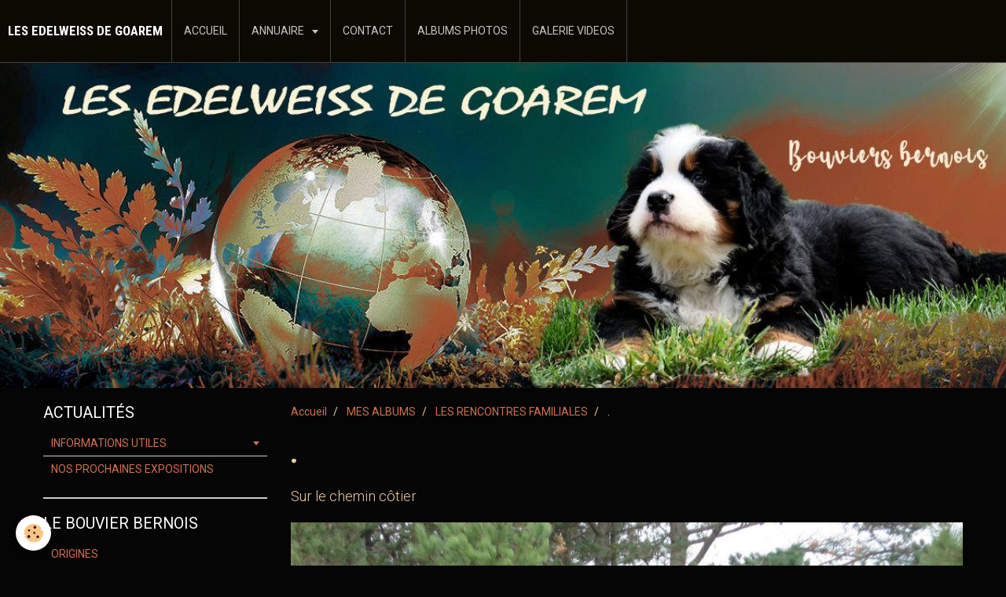

--- FILE ---
content_type: text/html; charset=UTF-8
request_url: https://www.lesedelweissdegoarem.com/album/les-rencontres-familiales/379159-260676583978848-100001095260522-703131-46218432-n.html
body_size: 49848
content:
<!DOCTYPE html>
<html lang="fr">
    <head>
        <title>379159_260676583978848_100001095260522_703131_46218432_n</title>
        <!-- smart / travel -->
<meta http-equiv="Content-Type" content="text/html; charset=utf-8">
<!--[if IE]>
<meta http-equiv="X-UA-Compatible" content="IE=edge">
<![endif]-->
<meta name="viewport" content="width=device-width, initial-scale=1, maximum-scale=1.0, user-scalable=no">
<meta name="msapplication-tap-highlight" content="no">
  <meta name="description" content="Sur le chemin côtier" />
  <link rel="image_src" href="https://www.lesedelweissdegoarem.com/medias/album/379159-260676583978848-100001095260522-703131-46218432-n.jpg" />
  <meta property="og:image" content="https://www.lesedelweissdegoarem.com/medias/album/379159-260676583978848-100001095260522-703131-46218432-n.jpg" />
  <link href="//www.lesedelweissdegoarem.com/fr/themes/designlines/6024feaa4d13643c8a77df8e.css?v=f9a4818f3cf0030dcea4f7f20d696ff4" rel="stylesheet">
  <link rel="canonical" href="https://www.lesedelweissdegoarem.com/album/les-rencontres-familiales/379159-260676583978848-100001095260522-703131-46218432-n.html">
<meta name="generator" content="e-monsite (e-monsite.com)">

<link rel="icon" href="https://www.lesedelweissdegoarem.com/medias/site/favicon/11699073_1014756248564918_397653013038639897_o.jpg">






        <meta name="theme-color" content="#0B0902">
        <meta name="msapplication-navbutton-color" content="#0B0902">
        <meta name="apple-mobile-web-app-capable" content="yes">
        <meta name="apple-mobile-web-app-status-bar-style" content="black-translucent">

                
                                    
                                    
                                     
                                                                                                                    
            <link href="https://fonts.googleapis.com/css?family=Roboto:300,400,700%7CCourgette:300,400,700%7CRoboto%20Condensed:300,400,700&display=swap" rel="stylesheet">
        
        <link href="https://maxcdn.bootstrapcdn.com/font-awesome/4.7.0/css/font-awesome.min.css" rel="stylesheet">

        <link href="//www.lesedelweissdegoarem.com/themes/combined.css?v=6_1646067808_756" rel="stylesheet">

        <!-- EMS FRAMEWORK -->
        <script src="//www.lesedelweissdegoarem.com/medias/static/themes/ems_framework/js/jquery.min.js"></script>
        <!-- HTML5 shim and Respond.js for IE8 support of HTML5 elements and media queries -->
        <!--[if lt IE 9]>
        <script src="//www.lesedelweissdegoarem.com/medias/static/themes/ems_framework/js/html5shiv.min.js"></script>
        <script src="//www.lesedelweissdegoarem.com/medias/static/themes/ems_framework/js/respond.min.js"></script>
        <![endif]-->
        <script src="//www.lesedelweissdegoarem.com/medias/static/themes/ems_framework/js/ems-framework.min.js?v=766"></script>
        <script src="https://www.lesedelweissdegoarem.com/themes/content.js?v=6_1646067808_756&lang=fr"></script>

            <script src="//www.lesedelweissdegoarem.com/medias/static/js/rgpd-cookies/jquery.rgpd-cookies.js?v=766"></script>
    <script>
                                    $(document).ready(function() {
            $.RGPDCookies({
                theme: 'ems_framework',
                site: 'www.lesedelweissdegoarem.com',
                privacy_policy_link: '/about/privacypolicy/',
                cookies: [{"id":null,"favicon_url":"https:\/\/ssl.gstatic.com\/analytics\/20210414-01\/app\/static\/analytics_standard_icon.png","enabled":true,"model":"google_analytics","title":"Google Analytics","short_description":"Permet d'analyser les statistiques de consultation de notre site","long_description":"Indispensable pour piloter notre site internet, il permet de mesurer des indicateurs comme l\u2019affluence, les produits les plus consult\u00e9s, ou encore la r\u00e9partition g\u00e9ographique des visiteurs.","privacy_policy_url":"https:\/\/support.google.com\/analytics\/answer\/6004245?hl=fr","slug":"google-analytics"},{"id":null,"favicon_url":"","enabled":true,"model":"addthis","title":"AddThis","short_description":"Partage social","long_description":"Nous utilisons cet outil afin de vous proposer des liens de partage vers des plateformes tiers comme Twitter, Facebook, etc.","privacy_policy_url":"https:\/\/www.oracle.com\/legal\/privacy\/addthis-privacy-policy.html","slug":"addthis"}],
                modal_title: 'Gestion\u0020des\u0020cookies',
                modal_description: 'd\u00E9pose\u0020des\u0020cookies\u0020pour\u0020am\u00E9liorer\u0020votre\u0020exp\u00E9rience\u0020de\u0020navigation,\nmesurer\u0020l\u0027audience\u0020du\u0020site\u0020internet,\u0020afficher\u0020des\u0020publicit\u00E9s\u0020personnalis\u00E9es,\nr\u00E9aliser\u0020des\u0020campagnes\u0020cibl\u00E9es\u0020et\u0020personnaliser\u0020l\u0027interface\u0020du\u0020site.',
                privacy_policy_label: 'Consulter\u0020la\u0020politique\u0020de\u0020confidentialit\u00E9',
                check_all_label: 'Tout\u0020cocher',
                refuse_button: 'Refuser',
                settings_button: 'Param\u00E9trer',
                accept_button: 'Accepter',
                callback: function() {
                    // website google analytics case (with gtag), consent "on the fly"
                    if ('gtag' in window && typeof window.gtag === 'function') {
                        if (window.jsCookie.get('rgpd-cookie-google-analytics') === undefined
                            || window.jsCookie.get('rgpd-cookie-google-analytics') === '0') {
                            gtag('consent', 'update', {
                                'ad_storage': 'denied',
                                'analytics_storage': 'denied'
                            });
                        } else {
                            gtag('consent', 'update', {
                                'ad_storage': 'granted',
                                'analytics_storage': 'granted'
                            });
                        }
                    }
                }
            });
        });
    </script>

        <script async src="https://www.googletagmanager.com/gtag/js?id=G-4VN4372P6E"></script>
<script>
    window.dataLayer = window.dataLayer || [];
    function gtag(){dataLayer.push(arguments);}
    
    gtag('consent', 'default', {
        'ad_storage': 'denied',
        'analytics_storage': 'denied'
    });
    
    gtag('js', new Date());
    gtag('config', 'G-4VN4372P6E');
</script>

                <script type="application/ld+json">
    {
        "@context" : "https://schema.org/",
        "@type" : "WebSite",
        "name" : "LES EDELWEISS DE GOAREM",
        "url" : "https://www.lesedelweissdegoarem.com/"
    }
</script>
            </head>
    <body id="album_run_les-rencontres-familiales_379159-260676583978848-100001095260522-703131-46218432-n" class="default menu-fixed">
        

        
        <!-- NAV -->
        <nav class="navbar navbar-top navbar-fixed-top">
            <div class="container">
                <div class="navbar-header">
                                        <button data-toggle="collapse" data-target="#navbar" data-orientation="horizontal" class="btn btn-link navbar-toggle">
                		<i class="fa fa-bars"></i>
					</button>
                                                            <a class="brand" href="https://www.lesedelweissdegoarem.com/">
                                                                        <span>LES EDELWEISS DE GOAREM</span>
                                            </a>
                                    </div>
                                <div id="navbar" class="collapse">
                        <ul class="nav navbar-nav">
                    <li>
                <a href="https://www.lesedelweissdegoarem.com/">
                                        ACCUEIL
                </a>
                            </li>
                    <li class="subnav">
                <a href="https://www.lesedelweissdegoarem.com/annuaire/" class="subnav-toggle" data-toggle="subnav">
                                        ANNUAIRE 
                </a>
                                    <ul class="nav subnav-menu">
                                                    <li>
                                <a href="https://www.lesedelweissdegoarem.com/annuaire/afbs.html">
                                    AFBS
                                </a>
                                                            </li>
                                                    <li>
                                <a href="https://www.lesedelweissdegoarem.com/annuaire/sos-boubous-association.html">
                                    SOS BOUBOUS Association
                                </a>
                                                            </li>
                                                    <li>
                                <a href="https://www.lesedelweissdegoarem.com/annuaire/i-cad.html">
                                    I-CAD
                                </a>
                                                            </li>
                                                    <li>
                                <a href="https://www.lesedelweissdegoarem.com/annuaire/antagene.html">
                                    ANTAGENE
                                </a>
                                                            </li>
                                                    <li>
                                <a href="https://www.lesedelweissdegoarem.com/annuaire/biogenix-ceva.html">
                                    BIOGENIX - CEVA
                                </a>
                                                            </li>
                                                    <li>
                                <a href="https://www.lesedelweissdegoarem.com/annuaire/entre-hommes-et-chiens.html">
                                    ENTRE HOMMES ET CHIENS
                                </a>
                                                            </li>
                                            </ul>
                            </li>
                    <li>
                <a href="https://www.lesedelweissdegoarem.com/contact/">
                                        CONTACT
                </a>
                            </li>
                    <li>
                <a href="https://www.lesedelweissdegoarem.com/album/">
                                        ALBUMS PHOTOS
                </a>
                            </li>
                    <li>
                <a href="https://www.lesedelweissdegoarem.com/videos/">
                                        GALERIE VIDEOS 
                </a>
                            </li>
            </ul>

                </div>
                
                            </div>
        </nav>
                <!-- HEADER -->
        <header id="header">
                        &nbsp;
                    </header>
        <!-- //HEADER -->
        
        <!-- WRAPPER -->
                                                                <div id="wrapper" class="container">
            <!-- MAIN -->
            <div id="main">
                                       <ol class="breadcrumb">
                  <li>
            <a href="https://www.lesedelweissdegoarem.com/">Accueil</a>
        </li>
                        <li>
            <a href="https://www.lesedelweissdegoarem.com/album/">MES ALBUMS</a>
        </li>
                        <li>
            <a href="https://www.lesedelweissdegoarem.com/album/les-rencontres-familiales/">LES RENCONTRES FAMILIALES</a>
        </li>
                        <li class="active">
            .
         </li>
            </ol>
                                
                                                                    
                                <div class="view view-album" id="view-item" data-category="les-rencontres-familiales" data-id-album="4ebd6e3258354ee8d8c65179">
    <h1 class="view-title">.</h1>
    
            <div class="introduction clearfix">
            Sur le chemin côtier
        </div>
    

    <p class="text-center">
        <img src="https://www.lesedelweissdegoarem.com/medias/album/379159-260676583978848-100001095260522-703131-46218432-n.jpg" alt=".">
    </p>

    <ul class="category-navigation">
        <li>
                            <a href="https://www.lesedelweissdegoarem.com/album/les-rencontres-familiales/374619-260675203978986-100001095260522-703127-1662372545-n.html" class="btn btn-default">
                    <i class="fa fa-angle-left fa-lg"></i>
                    <img src="https://www.lesedelweissdegoarem.com/medias/album/374619-260675203978986-100001095260522-703127-1662372545-n.jpg?fx=c_80_80" width="80" alt="">
                </a>
                    </li>

        <li>
            <a href="https://www.lesedelweissdegoarem.com/album/les-rencontres-familiales/" class="btn btn-small btn-default">Retour</a>
        </li>

        <li>
                            <a href="https://www.lesedelweissdegoarem.com/album/les-rencontres-familiales/297686-260678010645372-100001095260522-703141-452085879-n.html" class="btn btn-default">
                    <img src="https://www.lesedelweissdegoarem.com/medias/album/297686-260678010645372-100001095260522-703141-452085879-n.jpg?fx=c_80_80" width="80" alt="">
                    <i class="fa fa-angle-right fa-lg"></i>
                </a>
                    </li>
    </ul>

    

</div>

            </div>
            <!-- //MAIN -->

                        <!-- SIDEBAR -->
            <div id="sidebar">
                <div id="sidebar-wrapper">
                    
                                                                                                                                                                                                        <div class="widget" data-id="widget_page_category">
                                    
<div class="widget-title">
    
            <a href="https://www.lesedelweissdegoarem.com/pages/l-actualite-des-edelweiss/">
        <span>
            ACTUALITÉS
        </span>  

            </a>
        
</div>

                                                                        <div id="widget1" class="widget-content" data-role="widget-content">
                                                <ul class="nav nav-list" data-addon="pages">
                                <li data-category="informations-utiles" class="subnav">
                <a href="https://www.lesedelweissdegoarem.com/pages/l-actualite-des-edelweiss/informations-utiles/" class="subnav-toggle" data-toggle="subnav">
                    INFORMATIONS UTILES
                                    </a>
                                <ul class="nav subnav-menu">
                                                            <li data-category="informations-utiles">
                        <a href="https://www.lesedelweissdegoarem.com/pages/l-actualite-des-edelweiss/informations-utiles/garde-occasionnelle-.html">
                            Garde occasionnelle
                                                    </a>
                    </li>
                                        <li data-category="informations-utiles">
                        <a href="https://www.lesedelweissdegoarem.com/pages/l-actualite-des-edelweiss/informations-utiles/fci-pourquoi-choisir-un-eleveur-enregistre-aupres-d-une-ocn-.html">
                            FCI - Eléveur OCN
                                                    </a>
                    </li>
                                    </ul>
                            </li>
                          
                                <li data-category="l-actualite-des-edelweiss">
                <a href="https://www.lesedelweissdegoarem.com/pages/l-actualite-des-edelweiss/nos-prochaines-expositions-.html">
                    NOS PROCHAINES EXPOSITIONS
                                    </a>
            </li>
                        </ul>
    

                                    </div>
                                                                    </div>
                                                                                                                                                                                                                                                                                                                                                                <div class="widget" data-id="widget_page_category">
                                    
<div class="widget-title">
    
            <a href="https://www.lesedelweissdegoarem.com/pages/le-bouvier-bernois/">
        <span>
            LE BOUVIER BERNOIS
        </span>  

            </a>
        
</div>

                                                                        <div id="widget2" class="widget-content" data-role="widget-content">
                                                <ul class="nav nav-list" data-addon="pages">
              
                                <li data-category="le-bouvier-bernois">
                <a href="https://www.lesedelweissdegoarem.com/pages/le-bouvier-bernois/origines.html">
                    ORIGINES
                                    </a>
            </li>
                        <li data-category="le-bouvier-bernois">
                <a href="https://www.lesedelweissdegoarem.com/pages/le-bouvier-bernois/criteres-de-race.html">
                    CRITERES DE RACE
                                    </a>
            </li>
                        <li data-category="le-bouvier-bernois">
                <a href="https://www.lesedelweissdegoarem.com/pages/le-bouvier-bernois/caractere.html">
                    CARACTERE
                                    </a>
            </li>
                        <li data-category="le-bouvier-bernois">
                <a href="https://www.lesedelweissdegoarem.com/pages/le-bouvier-bernois/sante.html">
                    SANTE
                                    </a>
            </li>
                        <li data-category="le-bouvier-bernois">
                <a href="https://www.lesedelweissdegoarem.com/pages/le-bouvier-bernois/index.html">
                    EXPOSITIONS
                                    </a>
            </li>
                        </ul>
    

                                    </div>
                                                                    </div>
                                                                                                                                                                                                                                                                                                    <div class="widget" data-id="widget_page_category">
                                    
<div class="widget-title">
    
            <a href="https://www.lesedelweissdegoarem.com/pages/actualites/">
        <span>
            PORTÉES
        </span>  

            </a>
        
</div>

                                                                        <div id="widget3" class="widget-content" data-role="widget-content">
                                                <ul class="nav nav-list" data-addon="pages">
                                <li data-category="peps-x-elza" class="subnav">
                <a href="https://www.lesedelweissdegoarem.com/pages/actualites/peps-x-elza/" class="subnav-toggle" data-toggle="subnav">
                    PEPS X ELZA
                                    </a>
                                <ul class="nav subnav-menu">
                                                            <li data-category="peps-x-elza">
                        <a href="https://www.lesedelweissdegoarem.com/pages/actualites/peps-x-elza/peps-x-elza-a-venir.html">
                            PEDIGREE
                                                    </a>
                    </li>
                                        <li data-category="peps-x-elza">
                        <a href="https://www.lesedelweissdegoarem.com/pages/actualites/peps-x-elza/male-bleu.html">
                            VON BARNABE
                                                    </a>
                    </li>
                                        <li data-category="peps-x-elza">
                        <a href="https://www.lesedelweissdegoarem.com/pages/actualites/peps-x-elza/femelle-jaune.html">
                            VAÏANA
                                                    </a>
                    </li>
                                        <li data-category="peps-x-elza">
                        <a href="https://www.lesedelweissdegoarem.com/pages/actualites/peps-x-elza/femelle-rose-.html">
                            VAYA
                                                    </a>
                    </li>
                                    </ul>
                            </li>
                        <li data-category="noodles-x-maonie" class="subnav">
                <a href="https://www.lesedelweissdegoarem.com/pages/actualites/noodles-x-maonie/" class="subnav-toggle" data-toggle="subnav">
                    NOODLES X MAONIE
                                    </a>
                                <ul class="nav subnav-menu">
                                                            <li data-category="noodles-x-maonie">
                        <a href="https://www.lesedelweissdegoarem.com/pages/actualites/noodles-x-maonie/noodles-x-maonie.html">
                            Pedigree
                                                    </a>
                    </li>
                                        <li data-category="noodles-x-maonie">
                        <a href="https://www.lesedelweissdegoarem.com/pages/actualites/noodles-x-maonie/male-vert.html">
                            PEPS - Reste à l'élevage
                                                    </a>
                    </li>
                                        <li data-category="noodles-x-maonie">
                        <a href="https://www.lesedelweissdegoarem.com/pages/actualites/noodles-x-maonie/male-orange.html">
                            PIKATCHU -  PAKLAP
                                                    </a>
                    </li>
                                        <li data-category="noodles-x-maonie">
                        <a href="https://www.lesedelweissdegoarem.com/pages/actualites/noodles-x-maonie/male-bleu.html">
                            POLLUX
                                                    </a>
                    </li>
                                        <li data-category="noodles-x-maonie">
                        <a href="https://www.lesedelweissdegoarem.com/pages/actualites/noodles-x-maonie/femelle-rose.html">
                            PRETTY PEARL
                                                    </a>
                    </li>
                                        <li data-category="noodles-x-maonie">
                        <a href="https://www.lesedelweissdegoarem.com/pages/actualites/noodles-x-maonie/la-fratrie.html">
                            LA FRATRIE
                                                    </a>
                    </li>
                                        <li data-category="noodles-x-maonie">
                        <a href="https://www.lesedelweissdegoarem.com/pages/actualites/noodles-x-maonie/naissance-aux-edelweiss-1.html">
                            NAISSANCES - MARS 2019
                                                    </a>
                    </li>
                                    </ul>
                            </li>
                          
                                <li data-category="actualites">
                <a href="https://www.lesedelweissdegoarem.com/pages/actualites/chiots-disponibles.html">
                    HELIOS X JEANNE-CHARLOTTE
                                    </a>
            </li>
                        </ul>
    

                                    </div>
                                                                    </div>
                                                                                                                                                                                                                                                                                                    <div class="widget" data-id="widget_page_category">
                                    
<div class="widget-title">
    
            <a href="https://www.lesedelweissdegoarem.com/pages/jeanne-charlotte-milzino-sirdis/">
        <span>
            JEANNE-CHARLOTTE
        </span>  

            </a>
        
</div>

                                                                        <div id="widget4" class="widget-content" data-role="widget-content">
                                                <ul class="nav nav-list" data-addon="pages">
                                <li data-category="jeanne-charlotte-milzino-sirdis">
                <a href="https://www.lesedelweissdegoarem.com/pages/jeanne-charlotte-milzino-sirdis/jeanne-charlotte-milzino-sirdis/">
                    JEANNE-CHARLOTTE MILZINO SIRDIS
                                    </a>
                            </li>
                        <li data-category="expositions">
                <a href="https://www.lesedelweissdegoarem.com/pages/jeanne-charlotte-milzino-sirdis/expositions/">
                    EXPOSITIONS
                                    </a>
                            </li>
                        <li data-category="sante">
                <a href="https://www.lesedelweissdegoarem.com/pages/jeanne-charlotte-milzino-sirdis/sante/">
                    SANTE
                                    </a>
                            </li>
                        <li data-category="test-de-caractere">
                <a href="https://www.lesedelweissdegoarem.com/pages/jeanne-charlotte-milzino-sirdis/test-de-caractere/">
                    TEST DE CARACTÈRE
                                    </a>
                            </li>
                          
            </ul>
    

                                    </div>
                                                                    </div>
                                                                                                                                                                                                                                                                                                    <div class="widget" data-id="widget_page_category">
                                    
<div class="widget-title">
    
            <a href="https://www.lesedelweissdegoarem.com/pages/noodles/">
        <span>
            NOODLES
        </span>  

            </a>
        
</div>

                                                                        <div id="widget5" class="widget-content" data-role="widget-content">
                                                <ul class="nav nav-list" data-addon="pages">
                                <li data-category="gaspari-line-king-noodles">
                <a href="https://www.lesedelweissdegoarem.com/pages/noodles/gaspari-line-king-noodles/">
                    GASPARI LINE KING NOODLES
                                    </a>
                            </li>
                        <li data-category="expositions">
                <a href="https://www.lesedelweissdegoarem.com/pages/noodles/expositions/">
                    EXPOSITIONS
                                    </a>
                            </li>
                        <li data-category="sante">
                <a href="https://www.lesedelweissdegoarem.com/pages/noodles/sante/">
                    SANTE
                                    </a>
                            </li>
                        <li data-category="test-de-caractere">
                <a href="https://www.lesedelweissdegoarem.com/pages/noodles/test-de-caractere/">
                    TEST DE CARACTÈRE
                                    </a>
                            </li>
                          
            </ul>
    

                                    </div>
                                                                    </div>
                                                                                                                                                                                                                                                                                                    <div class="widget" data-id="widget_page_category">
                                    
<div class="widget-title">
    
            <a href="https://www.lesedelweissdegoarem.com/pages/peps/">
        <span>
            PEPS
        </span>  

            </a>
        
</div>

                                                                        <div id="widget6" class="widget-content" data-role="widget-content">
                                                <ul class="nav nav-list" data-addon="pages">
                                <li data-category="peps-des-edelweiss-de-goarem">
                <a href="https://www.lesedelweissdegoarem.com/pages/peps/peps-des-edelweiss-de-goarem/">
                    PEPS DES EDELWEISS DE GOAREM
                                    </a>
                            </li>
                        <li data-category="expositions">
                <a href="https://www.lesedelweissdegoarem.com/pages/peps/expositions/">
                    EXPOSITIONS
                                    </a>
                            </li>
                        <li data-category="sante">
                <a href="https://www.lesedelweissdegoarem.com/pages/peps/sante/">
                    SANTE
                                    </a>
                            </li>
                        <li data-category="test-de-caractere">
                <a href="https://www.lesedelweissdegoarem.com/pages/peps/test-de-caractere/">
                    TEST DE CARACTÈRE
                                    </a>
                            </li>
                          
            </ul>
    

                                    </div>
                                                                    </div>
                                                                                                                                                                                                                                                                                                    <div class="widget" data-id="widget_page_category">
                                    
<div class="widget-title">
    
            <a href="https://www.lesedelweissdegoarem.com/pages/etty/">
        <span>
            ETTY
        </span>  

            </a>
        
</div>

                                                                        <div id="widget7" class="widget-content" data-role="widget-content">
                                                <ul class="nav nav-list" data-addon="pages">
                                <li data-category="etty-majowy-skarbiec">
                <a href="https://www.lesedelweissdegoarem.com/pages/etty/etty-majowy-skarbiec/">
                    ETTY MAJOWY SKARBIEC
                                    </a>
                            </li>
                        <li data-category="expositions">
                <a href="https://www.lesedelweissdegoarem.com/pages/etty/expositions/">
                    EXPOSITIONS
                                    </a>
                            </li>
                        <li data-category="sante">
                <a href="https://www.lesedelweissdegoarem.com/pages/etty/sante/">
                    SANTE
                                    </a>
                            </li>
                        <li data-category="test-de-caractere">
                <a href="https://www.lesedelweissdegoarem.com/pages/etty/test-de-caractere/">
                    TEST DE CARACTÈRE
                                    </a>
                            </li>
                          
            </ul>
    

                                    </div>
                                                                    </div>
                                                                                                                                                                                                                                                                                                    <div class="widget" data-id="widget_page_category">
                                    
<div class="widget-title">
    
            <a href="https://www.lesedelweissdegoarem.com/pages/elza/">
        <span>
            ELZA
        </span>  

            </a>
        
</div>

                                                                        <div id="widget8" class="widget-content" data-role="widget-content">
                                                <ul class="nav nav-list" data-addon="pages">
                                <li data-category="elza-majowy-skarbiec">
                <a href="https://www.lesedelweissdegoarem.com/pages/elza/elza-majowy-skarbiec/">
                    ELZA MAJOWY SKARBIEC
                                    </a>
                            </li>
                        <li data-category="expositions">
                <a href="https://www.lesedelweissdegoarem.com/pages/elza/expositions/">
                    EXPOSITIONS
                                    </a>
                            </li>
                        <li data-category="sante">
                <a href="https://www.lesedelweissdegoarem.com/pages/elza/sante/">
                    SANTE
                                    </a>
                            </li>
                        <li data-category="test-de-caractere">
                <a href="https://www.lesedelweissdegoarem.com/pages/elza/test-de-caractere/">
                    TEST DE CARACTÈRE
                                    </a>
                            </li>
                          
            </ul>
    

                                    </div>
                                                                    </div>
                                                                                                                                                                                                                                                                                                    <div class="widget" data-id="widget_page_category">
                                    
<div class="widget-title">
    
            <a href="https://www.lesedelweissdegoarem.com/pages/vaiana/">
        <span>
            VAÏANA
        </span>  

            </a>
        
</div>

                                                                        <div id="widget9" class="widget-content" data-role="widget-content">
                                                <ul class="nav nav-list" data-addon="pages">
                                <li data-category="vaiana-des-edelweiss-de-goarem">
                <a href="https://www.lesedelweissdegoarem.com/pages/vaiana/vaiana-des-edelweiss-de-goarem/">
                    VAÏANA DES EDELWEISS DE GOAREM
                                    </a>
                            </li>
                        <li data-category="expositions">
                <a href="https://www.lesedelweissdegoarem.com/pages/vaiana/expositions/">
                    EXPOSITIONS
                                    </a>
                            </li>
                        <li data-category="sante">
                <a href="https://www.lesedelweissdegoarem.com/pages/vaiana/sante/">
                    SANTE
                                    </a>
                            </li>
                        <li data-category="test-de-caractere">
                <a href="https://www.lesedelweissdegoarem.com/pages/vaiana/test-de-caractere/">
                    TEST DE CARACTÈRE
                                    </a>
                            </li>
                          
            </ul>
    

                                    </div>
                                                                    </div>
                                                                                                                                                                                                                                                                                                    <div class="widget" data-id="widget_page_category">
                                    
<div class="widget-title">
    
            <a href="https://www.lesedelweissdegoarem.com/pages/carnet-des-cieux/">
        <span>
            CARNET DES CIEUX
        </span>  

            </a>
        
</div>

                                                                        <div id="widget10" class="widget-content" data-role="widget-content">
                                                <ul class="nav nav-list" data-addon="pages">
                                <li data-category="duffy-de-la-confrerie-des-ours">
                <a href="https://www.lesedelweissdegoarem.com/pages/carnet-des-cieux/duffy-de-la-confrerie-des-ours/">
                    DUFFY DE LA CONFRERIE DES OURS
                                    </a>
                            </li>
                        <li data-category="tulipanos-berni-henry-harlem">
                <a href="https://www.lesedelweissdegoarem.com/pages/carnet-des-cieux/tulipanos-berni-henry-harlem/">
                    HARLEM - TULIPANOS BERNI HENRY
                                    </a>
                            </li>
                        <li data-category="flore">
                <a href="https://www.lesedelweissdegoarem.com/pages/carnet-des-cieux/flore/">
                    FLORE DE LA CONFRÉRIE DES OURS
                                    </a>
                            </li>
                        <li data-category="maonie">
                <a href="https://www.lesedelweissdegoarem.com/pages/carnet-des-cieux/maonie/">
                    MAONIE DES EDELWEISS DE GOAREM
                                    </a>
                            </li>
                        <li data-category="melodie">
                <a href="https://www.lesedelweissdegoarem.com/pages/carnet-des-cieux/melodie/">
                    MELODIE DES EDELWEISS DE GOAREM
                                    </a>
                            </li>
                        <li data-category="iusca-du-moulin-lointain">
                <a href="https://www.lesedelweissdegoarem.com/pages/carnet-des-cieux/iusca-du-moulin-lointain/">
                    IUSCA DU MOULIN LOINTAIN
                                    </a>
                            </li>
                          
                                <li data-category="carnet-des-cieux">
                <a href="https://www.lesedelweissdegoarem.com/pages/carnet-des-cieux/orlane.html">
                    ORLANE
                                    </a>
            </li>
                        </ul>
    

                                    </div>
                                                                    </div>
                                                                                                                                                                                                                                                                                                    <div class="widget" data-id="widget_image_categories">
                                    
<div class="widget-title">
    
        <span>
            ALBUMS PHOTOS
        </span>  

        
</div>

                                                                        <div id="widget11" class="widget-content" data-role="widget-content">
                                        <ul class="nav nav-list" data-addon="album">
            <li data-category="duffy">
        <a href="https://www.lesedelweissdegoarem.com/album/duffy/">DUFFY</a>
    </li>
        <li data-category="flore">
        <a href="https://www.lesedelweissdegoarem.com/album/flore/">FLORE</a>
    </li>
        <li data-category="harlem">
        <a href="https://www.lesedelweissdegoarem.com/album/harlem/">HARLEM</a>
    </li>
        <li data-category="jeanne-charlotte">
        <a href="https://www.lesedelweissdegoarem.com/album/jeanne-charlotte/">JEANNE-CHARLOTTE</a>
    </li>
        <li data-category="maonie">
        <a href="https://www.lesedelweissdegoarem.com/album/maonie/">MAONIE</a>
    </li>
        <li data-category="melodie">
        <a href="https://www.lesedelweissdegoarem.com/album/melodie/">MELODIE</a>
    </li>
        <li data-category="noodles">
        <a href="https://www.lesedelweissdegoarem.com/album/noodles/">NOODLES</a>
    </li>
        <li data-category="peps">
        <a href="https://www.lesedelweissdegoarem.com/album/peps/">PEPS</a>
    </li>
        <li data-category="etty">
        <a href="https://www.lesedelweissdegoarem.com/album/etty/">ETTY</a>
    </li>
        <li data-category="elza">
        <a href="https://www.lesedelweissdegoarem.com/album/elza/">ELZA</a>
    </li>
        <li data-category="vaiana">
        <a href="https://www.lesedelweissdegoarem.com/album/vaiana/">VAÏANA</a>
    </li>
        <li data-category="a-la-maison">
        <a href="https://www.lesedelweissdegoarem.com/album/a-la-maison/">MA BANDE RÉUNIE</a>
    </li>
        <li data-category="les-balades-mer">
        <a href="https://www.lesedelweissdegoarem.com/album/les-balades-mer/">LES BALADES "MER"</a>
    </li>
        <li data-category="le-club">
        <a href="https://www.lesedelweissdegoarem.com/album/le-club/">LE CLUB</a>
    </li>
        <li data-category="les-balades-campagne">
        <a href="https://www.lesedelweissdegoarem.com/album/les-balades-campagne/">LES BALADES "CAMPAGNE"</a>
    </li>
        <li data-category="l-ardeche-2009">
        <a href="https://www.lesedelweissdegoarem.com/album/l-ardeche-2009/">L'ARDECHE - 2009</a>
    </li>
        <li data-category="le-gers-2010">
        <a href="https://www.lesedelweissdegoarem.com/album/le-gers-2010/">LE GERS - 2010</a>
    </li>
        <li data-category="les-rencontres-familiales">
        <a href="https://www.lesedelweissdegoarem.com/album/les-rencontres-familiales/">LES RENCONTRES FAMILIALES</a>
    </li>
        <li data-category="nos-copains-et-copines">
        <a href="https://www.lesedelweissdegoarem.com/album/nos-copains-et-copines/">NOS COPAINS ET COPINES</a>
    </li>
        <li data-category="faro-a-l-eau">
        <a href="https://www.lesedelweissdegoarem.com/album/faro-a-l-eau/">NE 2013 - FARO A L'EAU</a>
    </li>
        </ul>

                                    </div>
                                                                    </div>
                                                                                                                                                                                                                                                                                                    <div class="widget" data-id="widget_page_category">
                                    
<div class="widget-title">
    
            <a href="https://www.lesedelweissdegoarem.com/pages/fiches-sante/">
        <span>
            FICHES SANTE
        </span>  

            </a>
        
</div>

                                                                        <div id="widget12" class="widget-content" data-role="widget-content">
                                                <ul class="nav nav-list" data-addon="pages">
              
                                <li data-category="fiches-sante">
                <a href="https://www.lesedelweissdegoarem.com/pages/fiches-sante/fiches-pathologies.html">
                    ANATOMIE GÉNÉRALE
                                    </a>
            </li>
                        <li data-category="fiches-sante">
                <a href="https://www.lesedelweissdegoarem.com/pages/fiches-sante/dysp.html">
                    DYSPLASIE DES HANCHES
                                    </a>
            </li>
                        <li data-category="fiches-sante">
                <a href="https://www.lesedelweissdegoarem.com/pages/fiches-sante/dysplasie-du-coude.html">
                    DYSPLASIE DU COUDE
                                    </a>
            </li>
                        <li data-category="fiches-sante">
                <a href="https://www.lesedelweissdegoarem.com/pages/fiches-sante/l-examen-sanguin.html">
                    L'EXAMEN SANGUIN
                                    </a>
            </li>
                        <li data-category="fiches-sante">
                <a href="https://www.lesedelweissdegoarem.com/pages/fiches-sante/la-reproduction.html">
                    LA REPRODUCTION
                                    </a>
            </li>
                        <li data-category="fiches-sante">
                <a href="https://www.lesedelweissdegoarem.com/pages/fiches-sante/la-reproduction-1.html">
                    LA NAISSANCE
                                    </a>
            </li>
                        <li data-category="fiches-sante">
                <a href="https://www.lesedelweissdegoarem.com/pages/fiches-sante/dilatation-torsion-d-estomac.html">
                    DILATATION - TORSION D'ESTOMAC
                                    </a>
            </li>
                        <li data-category="fiches-sante">
                <a href="https://www.lesedelweissdegoarem.com/pages/fiches-sante/la-myelopathie-degenerative.html">
                    LA MYÉLOPATHIE DÉGÉNÉRATIVE
                                    </a>
            </li>
                        </ul>
    

                                    </div>
                                                                    </div>
                                                                                                                                                    </div>
            </div>
            <!-- //SIDEBAR -->
                    </div>
        <!-- //WRAPPER -->

                <!-- FOOTER -->
        <footer id="footer">
            <div id="footer-wrapper">
                <div class="container">
                                        <!-- CUSTOMIZE AREA -->
                    <div id="bottom-site">
                                                    <div id="rows-6024feaa4d13643c8a77df8e" class="rows" data-total-pages="1" data-current-page="1">
                                                            
                
                        
                        
                                
                                <div class="row-container rd-1 page_1">
            	<div class="row-content">
        			                        			    <div class="row" data-role="line">

                    
                                                
                                                                        
                                                
                                                
						                                                                                                                                                
                                        				<div data-role="cell" class="column empty-column" style="width:100%">
            					<div id="cell-5e85f9db7d382b8c61bf4532" class="column-content">            							&nbsp;
            						            					</div>
            				</div>
																		        			</div>
                            		</div>
                        	</div>
						</div>

                                            </div>
                                                            <ul id="legal-mentions">
            <li><a href="https://www.lesedelweissdegoarem.com/about/legal/">Mentions légales</a></li>
        <li><a id="cookies" href="javascript:void(0)">Gestion des cookies</a></li>
    
    
    
    
    </ul>
                                                        </div>
            </div>
        </footer>
        <!-- //FOOTER -->
        
        
        <script src="//www.lesedelweissdegoarem.com/medias/static/themes/ems_framework/js/jquery.mobile.custom.min.js"></script>
        <script src="//www.lesedelweissdegoarem.com/medias/static/themes/ems_framework/js/jquery.zoom.min.js"></script>
        <script src="https://www.lesedelweissdegoarem.com/themes/custom.js?v=6_1646067808_756"></script>
                <!-- CUSTOMIZE JS -->
        <script>
        // Fonction executée lors de l'utilisation du clic droit.
$(document).bind("contextmenu",function()
{
// Si vous voulez ajouter un message d'alerte
alert('Dans un souci de protection et pour le respect de mon travail, le contenu de ce site est volontairement bloqué à toutes copies. Merci de votre compréhension.');
// On indique au navigateur de ne pas réagir en cas de clic droit.
return false;
});
        </script>
                    

 
    
						 	 




    </body>
</html>
